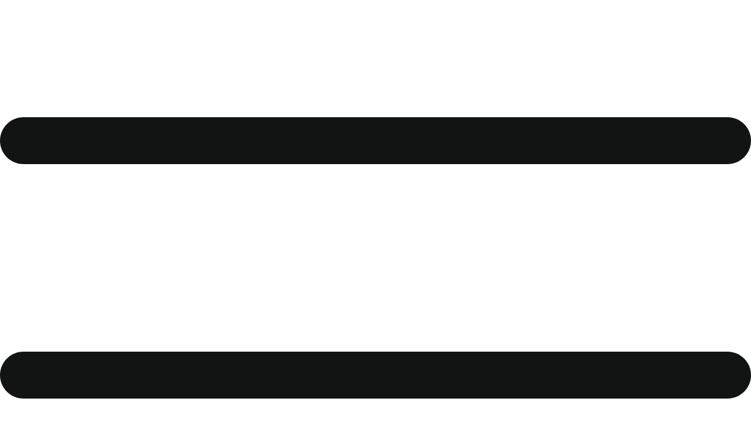

--- FILE ---
content_type: text/html; charset=utf-8
request_url: http://miral.su/catalog/ldsp/ooo-shkdp/itemlist/user/323-ooo%22mipal%22%2078435247347
body_size: 16645
content:
<!doctype html> 
<!--[if lt IE 7]><html class="no-js lt-ie9 lt-ie8 lt-ie7 ie6 oldie" lang="ru" dir="ltr"> <![endif]--> 
<!--[if IE 7]><html class="no-js lt-ie9 lt-ie8 ie7 oldie" lang="ru" dir="ltr"> <![endif]--> 
<!--[if IE 8]><html class="no-js lt-ie9 ie8 oldie" lang="ru" dir="ltr"> <![endif]--> 
<!--[if gt IE 8]><!--><html class="no-js" xmlns="http://www.w3.org/1999/xhtml" lang="ru" dir="ltr" prefix="og: http://ogp.me/ns#" > <!--<![endif]-->
<head>
	
	<script src="https://ajax.googleapis.com/ajax/libs/jquery/1/jquery.min.js"></script>
	
	<link href="/plugins/content/jw_sigpro/jw_sigpro/includes/js/jquery_fresco/css/fresco/fresco.css?v=1.4.11" rel="stylesheet" type="text/css" />
	<link href="/plugins/content/jw_sigpro/jw_sigpro/tmpl/responsive/css/template.css" rel="stylesheet" type="text/css" media="screen" />
	<link href="/plugins/content/jw_sigpro/jw_sigpro/includes/css/print.css" rel="stylesheet" type="text/css" media="print" />
	<link href="https://stackpath.bootstrapcdn.com/font-awesome/4.7.0/css/font-awesome.min.css" rel="stylesheet" type="text/css" />
	
	<script src="/plugins/content/jw_sigpro/jw_sigpro/includes/js/jquery_fresco/js/fresco/fresco.js?v=1.4.11" type="text/javascript"></script>
	<script src="/plugins/content/jw_sigpro/jw_sigpro/includes/js/behaviour.js" type="text/javascript"></script>
	
	<base href="http://miral.su/catalog/ldsp/ooo-shkdp/itemlist/user/323-ooo%22mipal%22%2078435247347" />
	<meta http-equiv="content-type" content="text/html; charset=utf-8" />
	<meta property="og:url" content="/catalog/ldsp/ooo-shkdp/itemlist/user/323-ooomipalgpupp78435247347" />
	<meta property="og:type" content="website" />
	<meta property="og:title" content="ООО «МИРАЛ Групп» +7 (843) 5-247-347" />
	<meta property="og:description" content="You are viewing content from author 'ООО «МИРАЛ Групп» +7 (843) 5-247-347'" />
	<meta property="og:image" content="https://secure.gravatar.com/avatar/95e6a95bea5980b79969ffde2cf5eb6d?s=100&amp;amp;default=http%3A%2F%2Fmiral.su%2Fcomponents%2Fcom_k2%2Fimages%2Fplaceholder%2Fuser.png" />
	<meta name="image" content="https://secure.gravatar.com/avatar/95e6a95bea5980b79969ffde2cf5eb6d?s=100&amp;amp;default=http%3A%2F%2Fmiral.su%2Fcomponents%2Fcom_k2%2Fimages%2Fplaceholder%2Fuser.png" />
	<meta name="twitter:card" content="summary" />
	<meta name="twitter:title" content="ООО «МИРАЛ Групп» +7 (843) 5-247-347" />
	<meta name="twitter:description" content="You are viewing content from author 'ООО «МИРАЛ Групп» +7 (843) 5-247-347'" />
	<meta name="twitter:image" content="https://secure.gravatar.com/avatar/95e6a95bea5980b79969ffde2cf5eb6d?s=100&amp;amp;default=http%3A%2F%2Fmiral.su%2Fcomponents%2Fcom_k2%2Fimages%2Fplaceholder%2Fuser.png" />
	<meta name="twitter:image:alt" content="ООО «МИРАЛ Групп» +7 (843) 5-247-347" />
	<meta name="description" content="You are viewing content from author 'ООО «МИРАЛ Групп» +7 (843) 5-247-347'" />
	<title>ООО «МИРАЛ Групп» +7 (843) 5-247-347</title>
	<link href="/catalog/ldsp/ooo-shkdp/itemlist/user/323-ooomipalgpupp78435247347" rel="canonical" />
	<link href="/templates/miral/favicon.ico" rel="shortcut icon" type="image/vnd.microsoft.icon" />
	<link href="https://cdnjs.cloudflare.com/ajax/libs/simple-line-icons/2.4.1/css/simple-line-icons.min.css" rel="stylesheet" type="text/css" />
	<link href="/components/com_k2/css/k2.css?v=2.11.20241016" rel="stylesheet" type="text/css" />
	<link href="//maxcdn.bootstrapcdn.com/bootstrap/4.0.0/css/bootstrap.min.css" rel="stylesheet" type="text/css" media="all" />
	<link href="http://miral.su/cache/jblank/styles-template-lessgpeasy.css?441" rel="stylesheet" type="text/css" media="all" />
	<script src="/media/k2/assets/js/k2.frontend.js?v=2.11.20241016&sitepath=/" type="text/javascript"></script>
	<script src="http://miral.su/templates/miral/js/template.js?905" type="text/javascript"></script>
	<meta http-equiv="X-UA-Compatible" content="IE=edge">
	<meta name="viewport" content="width=device-width, initial-scale=1, shrink-to-fit=no">
	<meta name="theme-color" content="#00b638">
	<meta name="apple-mobile-web-app-capable" content="yes">
	<meta name="apple-mobile-web-app-status-bar-style" content="black-translucent">
	<link rel="shortcut icon" href="/favicon.ico">
	<link rel="apple-touch-icon" href="/templates/miral/img/fav/fav57.png">
	<link rel="apple-touch-icon" sizes="76x76" href="/templates/miral/img/fav/fav198.png">
	<link rel="apple-touch-icon" sizes="120x120" href="/templates/miral/img/fav/fav198.png">
	<link rel="apple-touch-icon" sizes="152x152" href="/templates/miral/img/fav/fav198.png">
	<link rel="apple-touch-icon" sizes="192x192" href="/templates/miral/img/fav/fav198.png">
	<link rel="preconnect" href="https://fonts.googleapis.com">
	<link rel="preconnect" href="https://fonts.gstatic.com" crossorigin>
	<link href="https://fonts.googleapis.com/css2?family=Forum&display=swap" rel="stylesheet">


	<!-- Yandex.Metrika counter -->
	<script type="text/javascript" >
	(function(m,e,t,r,i,k,a){m[i]=m[i]||function(){(m[i].a=m[i].a||[]).push(arguments)};
	m[i].l=1*new Date();k=e.createElement(t),a=e.getElementsByTagName(t)[0],k.async=1,k.src=r,a.parentNode.insertBefore(k,a)})
	(window, document, "script", "https://mc.yandex.ru/metrika/tag.js", "ym");

	ym(87468056, "init", {
			clickmap:true,
			trackLinks:true,
			accurateTrackBounce:true,
			webvisor:true
	});
	</script>
	<noscript><div><img src="https://mc.yandex.ru/watch/87468056" style="position:absolute; left:-9999px;" alt="" /></div></noscript>
	<!-- /Yandex.Metrika counter -->
	
</head>

<body class="tmpl-index itemid-154 lang-ru com-k2 view-itemlist layout-none task-none zoo-itemid-0 zoo-categoryid-0 device-ios-no device-android-no device-mobile-no device-table-no">



<!-- /catalog/ldsp/ooo-shkdp/itemlist/user/323-ooo%22mipal%22%2078435247347 -->

<div class="layout" id="page">

<a href="#" class="menu-toggler slide-btn h-d">
	<svg viewBox="0 0 32 32">
		<g id="menu-icon"><path d="M1,7h30c0.552,0,1-0.448,1-1c0-0.552-0.448-1-1-1H1C0.448,5,0,5.448,0,6C0,6.552,0.448,7,1,7z" fill="#121313"></path><path d="M31,15H1c-0.552,0-1,0.448-1,1c0,0.552,0.448,1,1,1h30c0.552,0,1-0.448,1-1C32,15.448,31.552,15,31,15z" fill="#121313"></path><path d="M31,25H1c-0.552,0-1,0.448-1,1c0,0.552,0.448,1,1,1h30c0.552,0,1-0.448,1-1C32,25.448,31.552,25,31,25z" fill="#121313"></path></g></svg>
</a>

<div class="header container">
	<div class="row">
		<div class="col-md-4 col-sm-6 offset-md-4">
			<div class="logo__block">
				<a href="/" class="logo"></a>
			</div>
		</div>
		<div class="col-md-4 col-sm-6">
			<div class="header__contacts">
				<a href="tel:+78435247347" class="phone"><nobr>+7 (843) 5-247-347</nobr></a>
				<!--div class="time">пн-сб</div-->
				<div class="address">г. Казань, ул. Васильченко, д.20Г</div>
			</div>
		</div>
	</div>
</div>

<div class="main-menu__wrapper container-fluid d-none d-lg-block">
	<div class="main-menu container">
		<!--jdoc:include type="modules" name="mainmenu" /-->
		
		<ul class="nav menu">
			<li class="mlevel1">
				<a href="/" class="mlevel1__link">Главная</a>
			</li>
			<li class="mlevel1">
				<a href="/catalog" class="mlevel1__link">Продукция</a>
				
				<div class="menu__dropdown-wrapper">
					<div class="menu__dropdown">
						<ul class="menu2">
							<li class="mlevel2">
								<a href="/catalog/ldsp" class="mlevel2__link">ЛДСП</a>
								
								<div class="menu__dropdown2">
									<ul class="menu3">
										<li class="mlevel3">
											<a href="/catalog/ldsp/sveza-les" class="mlevel3__link">СВЕЗА-Лес</a>
											<div class="menu__dropdown3">
												<div class="menu__d3-img">
													<img src="/images/menu/logo_sveza.png">
												</div>
												<div class="menu__d3-text">
													<p>ОАО «СВЕЗА-Лес» производит плиты ЛДСП форматом 3500 х 1750 мм толщиной 16 мм. Плотность плиты составляет около 800 кг/м3. При производсте ЛДСП используются пленки Grajewo, Schattdekor, Suddekor. ОАО «СВЕЗА-Лес» начали производить плиту толщиной 22 мм</p>
													
													<div class="menu__d3-btns">
														<a class="menu__d3-btn menu__d3-btn-blue" href="/catalog/ldsp/sveza-les-dekory">Декоры</a>
														<a class="menu__d3-btn menu__d3-btn-white" href="/catalog/ldsp/sveza-les">Нормы загрузки</a>
													</div>
												</div>
											</div>
										</li>
										
										<li class="mlevel3">
											<a href="/catalog/ldsp/kronostar" class="mlevel3__link">Кроностар</a>
											<div class="menu__dropdown3">
												<div class="menu__d3-img">
													<img src="/images/menu/logo_krono.gif">
												</div>
												<div class="menu__d3-text">
													<p>ООО «Кроностар» производит плиты ЛДСП форматом 2800 х 2070 мм, 2500 х 1850 мм толщиной 10, 16, 18, 22 мм. Плотность плиты составляет около 600 кг/м3. Класс эмиссии: Е1. При производсте ЛДСП используются пленки Grajewo, Schattdekor, Suddekor.</p>
													
													<div class="menu__d3-btns">
														<a class="menu__d3-btn menu__d3-btn-blue" href="/catalog/ldsp/kronostar-dekory">Декоры</a>
														<a class="menu__d3-btn menu__d3-btn-white" href="/catalog/ldsp/kronostar">Нормы загрузки</a>
													</div>
												</div>
											</div>
										</li>
										
										<li class="mlevel3">
											<a href="/catalog/ldsp/cherepovetskij-fmk" class="mlevel3__link">Череповецкий ФМК</a>
											<div class="menu__dropdown3">
												<div class="menu__d3-img">
													<img src="/images/menu/logo_cherepov.jpg">
												</div>
												<div class="menu__d3-text">
													<p>ЗАО «ЧФМК» производит плиты ЛДСП форматом 2750х1830 мм, 3500х1750 мм и толщиной 8, 10, 16, 18, 22, 25, 26, 32, 38 мм. Плотность плиты составляет около 660-800 кг/м3. В каталог ЧФМК входит более 60 декоров.</p>
													
													<div class="menu__d3-btns">
														<a class="menu__d3-btn menu__d3-btn-blue" href="/catalog/ldsp/cherepovetskij-fmk-dekory">Декоры</a>
														<a class="menu__d3-btn menu__d3-btn-white" href="/catalog/ldsp/cherepovetskij-fmk">Нормы загрузки</a>
													</div>
												</div>
											</div>
										</li>
										
										<li class="mlevel3">
											<a href="/catalog/ldsp/egger" class="mlevel3__link">Эггер</a>
											<div class="menu__dropdown3">
												<div class="menu__d3-img">
													<img src="/images/menu/logo_egger.jpg">
												</div>
												<div class="menu__d3-text">
													<p>«ЭГГЕР» производит плиты ЛДСП форматом 2800 х 2070 мм толщиной 8, 16, 25 мм. Плотность плиты составляет около 660-670 кг/м3. Класс эмиссии: Е1. В каталог Egger входит более 140 декоров и 10 видов структуры поверности.</p>
													
													<div class="menu__d3-btns">
														<a class="menu__d3-btn menu__d3-btn-blue" href="/catalog/ldsp/egger-dekory">Декоры</a>
														<a class="menu__d3-btn menu__d3-btn-white" href="/catalog/ldsp/egger">Нормы загрузки</a>
													</div>
												</div>
											</div>
										</li>
										
										<li class="mlevel3">
											<a href="/catalog/ldsp/ooo-shkdp" class="mlevel3__link">ООО ШКДП</a>
											<div class="menu__dropdown3">
												<div class="menu__d3-img">
													<img src="/images/menu/logo_shekna.png">
												</div>
												<div class="menu__d3-text">
													<p>ООО «Шекснинский комбинат древесных плит» выпускает древесностружечную плиту, произведённую на основе высококачественной ДСП, облицованной при повышенном давлении и температуре стойкой меламиновой пленкой. Ламинированная древесностружечная плита по ГОСТ Р 52078-2003</p>
													
													<div class="menu__d3-btns">
														<a class="menu__d3-btn menu__d3-btn-blue" href="/catalog/ldsp/ooo-shkdp-dekory">Декоры</a>
														<a class="menu__d3-btn menu__d3-btn-white" href="/catalog/ldsp/ooo-shkdp">Нормы загрузки</a>
													</div>
												</div>
											</div>
										</li>
										
										<li class="mlevel3">
											<a href="/catalog/ldsp/oao-monzadrevplit" class="mlevel3__link">ОАО МОНЗАДРЕВПЛИТ</a>
											<div class="menu__dropdown3">
												<div class="menu__d3-img">
													<img src="/images/menu/logo_vologdalesprom.jpg">
												</div>
												<div class="menu__d3-text">
													<p>Дочернее предприятие ОАО "КОРПОРАЦИЯ ВОЛОГДАЛЕСПРОМ" "МОНЗАДРЕВПЛИТ". ООО «Монзадревплит» производит плиты форматом 2750х1830 толщиной 10 мм, 16 мм, 22 мм. плотность 680-740 кг/м³. При производстве ЛДСП используются пленки «Шаттдекор», «Интерпринт», «Импресс», «Техноцелл».</p>
													
													<div class="menu__d3-btns">
														<a class="menu__d3-btn menu__d3-btn-blue" href="/catalog/ldsp/oao-monzadrevplit-dekory">Декоры</a>
														<a class="menu__d3-btn menu__d3-btn-white" href="/catalog/ldsp/oao-monzadrevplit">Нормы загрузки</a>
													</div>
												</div>
											</div>
										</li>
										
										<li class="mlevel3">
											<a href="/catalog/ldsp/uvadrev-kholding" class="mlevel3__link">Увадрев-Холдинг</a>
											<div class="menu__dropdown3">
												<div class="menu__d3-img">
													<img src="/images/menu/logo_uvsadref_hold.png">
												</div>
												<div class="menu__d3-text">
													<p>ООО Увадрев-Холдинг, производитель плиты, форматом 2750х1830, 2440х1830, толщиной плиты от 8 мм до 40 мм, плотность 650 кг/м3, класса эмиссии формальдегида Е1. Теснения декоров: натуральный шпон, гладко матовая, поры дерева, глянцевые поры, шагрень.</p>
													
													<div class="menu__d3-btns">
														<a class="menu__d3-btn menu__d3-btn-blue" href="/catalog/ldsp/uvadrev-kholding-dekory">Декоры</a>
														<a class="menu__d3-btn menu__d3-btn-white" href="/catalog/ldsp/uvadrev-kholding">Нормы загрузки</a>
													</div>
												</div>
											</div>
										</li>
										
									</ul>
								</div>
								
								<div class="menu__desc2 menu__desc2-1">
									<div class="menu__desc2-inner">
										ЛДСП - ламинированная ДСП (ЛДСП) Древесно-стружечная плита, произведенная на основе высококачественной ДСП, облицованная при повышенном давлении и температуре стойкой пленкой и иногда покрытая специальным защитным лаком, устойчивым к УФ, влаге и механическим повреждениям. Ламинирование обеспечивает хороший внешний вид, высокие потребительские качества и повышает физико-механические свойства. В последние годы появились ЛДСП с текстурированной пленкой, которая повторяет текстуру и рисунок древесины. Ламинированная ДСП не требует дальнейшей отделки и широко применяется для производства мебели.
									</div>
								</div>
							</li>
							
							<li class="mlevel2">
								<a href="/catalog/dsp" class="mlevel2__link">ДСП</a>
								
								<div class="menu__dropdown2">
									<ul class="menu3">
										
										<li class="mlevel3">
											<a href="/catalog/dsp/sveza-les" class="mlevel3__link">СВЕЗА-Лес</a>
											<div class="menu__dropdown3">
												<div class="menu__d3-img">
													<img src="/images/menu/logo_sveza.png">
												</div>
												<div class="menu__d3-text">
													<p>ОАО «СВЕЗА» производит трехслойные ДСП марок П-А и П-Б, шлифованные, 1 и 2 сорта, с мелкоструктурной поверхностью, размером 3500x1750x16 мм. Плотность ДСП около 800 кг/м3. Соответствует ГОСТ 10632-89. ОАО «СВЕЗА-Лес» начали производить плиту толщиной 22 мм</p>
													
													<div class="menu__d3-btns">
														<a class="menu__d3-btn menu__d3-btn-white" href="/catalog/dsp/sveza-les">Нормы загрузки</a>
													</div>
												</div>
											</div>
										</li>
										
										<li class="mlevel3">
											<a href="/catalog/dsp/kronostar" class="mlevel3__link">Кроностар</a>
											<div class="menu__dropdown3">
												<div class="menu__d3-img">
													<img src="/images/menu/logo_krono.gif">
												</div>
												<div class="menu__d3-text">
													<p>ООО «Кроностар» производит трехслойные ДСП марок П-А и П-Б, шлифованные, 1 и 2 сорта, с мелкоструктурной поверхностью, размером 2800x2007 мм, 2500х1850 мм и толщиной 10, 16, 18, 22 мм. Класс эмиссии формальдегида Е1 по ГОСТ 10632-89.</p>
													
													<div class="menu__d3-btns">
														<a class="menu__d3-btn menu__d3-btn-white" href="/catalog/dsp/kronostar">Нормы загрузки</a>
													</div>
												</div>
											</div>
										</li>
										
										<li class="mlevel3">
											<a href="/catalog/dsp/cherepovetskij-fmk" class="mlevel3__link">Череповецкий ФМК</a>
											<div class="menu__dropdown3">
												<div class="menu__d3-img">
													<img src="/images/menu/logo_cherepov.jpg">
												</div>
												<div class="menu__d3-text">
													<p>ЗАО «Череповецкий ФМК» производит трехслойные ДСП марок П-А и П-Б шлифованные с 2-х сторон, 1 и 2 сорта, с мелкоструктурной поверхностью, форматом 2750х1830, 3060х1830, 3500х1750 мм, толщиной 8, 10, 12, 16, 18, 22, 25, 26, 28, 32, 38 . Плиты пригодны для облицовки как шпоном, так и бумажно-смоляной пленкой.</p>
													
													<div class="menu__d3-btns">
														<a class="menu__d3-btn menu__d3-btn-white" href="/catalog/dsp/cherepovetskij-fmk">Нормы загрузки</a>
													</div>
												</div>
											</div>
										</li>
										
										<li class="mlevel3">
											<a href="/catalog/dsp/uvadrev-kholding" class="mlevel3__link">Увадрев-Холдинг</a>
											<div class="menu__dropdown3">
												<div class="menu__d3-img">
													<img src="/images/menu/logo_uvsadref_hold.png">
												</div>
												<div class="menu__d3-text">
													<p>Увадрев-Холдинг производит ДСП  с мелкоструктурной поверхностью на основе карбамидоформальдегидных смол, с повышенной и обычной  водостойкостью,  размером  2440х1830 и 2750х1830 толщиной 8, 10, 16, 18, 22, 25, 32, 38</p>
													
													<div class="menu__d3-btns">
														<a class="menu__d3-btn menu__d3-btn-white" href="/catalog/dsp/uvadrev-kholding">Нормы загрузки</a>
													</div>
												</div>
											</div>
										</li>
										
										<li class="mlevel3">
											<a href="/catalog/dsp/ooo-shkdp" class="mlevel3__link">ООО ШКДП</a>
											<div class="menu__dropdown3">
												<div class="menu__d3-img">
													<img src="/images/menu/logo_shekna.png">
												</div>
												<div class="menu__d3-text">
													<p>ООО «Шекснинский комбинат древесных плит» выпускает ДСП по ГОСТ ГОСТ 10632-2007 размером 2750х1830 толщиной 6, 8, 10, 12, 16, 22, 26, класс эмиссии Е1,E2, плотность 700-720 кг/м3</p>
													
													<div class="menu__d3-btns">
														<a class="menu__d3-btn menu__d3-btn-white" href="/catalog/dsp/ooo-shkdp">Нормы загрузки</a>
													</div>
												</div>
											</div>
										</li>
										
										<li class="mlevel3">
											<a href="/catalog/dsp/ooo-monzadrevplit" class="mlevel3__link">ООО «Монзадревплит»</a>
											<div class="menu__dropdown3">
												<div class="menu__d3-img">
													<img src="/images/menu/logo_vologdalesprom.jpg">
												</div>
												<div class="menu__d3-text">
													<p>Дочернее предприятие ОАО "КОРПОРАЦИЯ ВОЛОГДАЛЕСПРОМ" "МОНЗАДРЕВПЛИТ" выпучкает ДСП размером 2750х1830, толщиной 10, 16, 22</p>
													
													<div class="menu__d3-btns">
														<a class="menu__d3-btn menu__d3-btn-white" href="/catalog/dsp/ooo-monzadrevplit">Нормы загрузки</a>
													</div>
												</div>
											</div>
										</li>
										
									</ul>
								</div>
								
								<div class="menu__desc2 menu__desc2-2">
									<div class=" menu__desc2-inner">
										ДСП - древесно-стружечная плита — листовой композиционный материал, изготовленный путем горячего прессования древесной стружки, смешанной со связующим не минерального происхождения с введением при необходимости специальных добавок. ДСП панели используются для внутренней отделки или для создания временных перегородок. Каркас мягкой мебели в большинстве случаев также выполняется из ДСП.
									</div>
								</div>
							</li>
							
							<li class="mlevel2">
								<a href="/catalog/mdf" class="mlevel2__link">МДФ / ЛМДФ</a>
								
								<div class="menu__dropdown2">
									<ul class="menu3">
										
										<li class="mlevel3">
											<a href="/catalog/mdf/partner-tomsk" class="mlevel3__link">Партнер-Томск</a>
											<div class="menu__dropdown3">
												<div class="menu__d3-img">
													<img src="/images/menu/logo_partner_tomsk.gif">
												</div>
												<div class="menu__d3-text">
													<p>ЗАО «ПАРТНЕР-ТОМСК» производит плиты МДФ форматом 2800 х 2070 мм , 2800 х 1830 мм, толщиной 3, 5.5, 6, 8, 10, 12, 16, 18, 22, 28 мм. По обработке поверхности это шлифованные, ламинированные с одной и двух сторон. Плиты производятся согласно ТУ 5536-001-00273643-09</p>
													
													<div class="menu__d3-btns">
														<a class="menu__d3-btn menu__d3-btn-white" href="/catalog/mdf/partner-tomsk">Нормы загрузки</a>
													</div>
												</div>
											</div>
										</li>
										
										<li class="mlevel3">
											<a href="/catalog/mdf/kronostar" class="mlevel3__link">Кроностар</a>
											<div class="menu__dropdown3">
												<div class="menu__d3-img">
													<img src="/images/menu/logo_krono.gif">
												</div>
												<div class="menu__d3-text">
													<p>Плиты МДФ от ООО «Кроностар». ООО «Кроностар» производит плиты МДФ форматом 2800 х 2070 мм , толщиной 6, 8, 10, 12, 16, 18, 19, 22, 25, 28 мм. По обработке поверхности это шлифованные, ламинированные с одной и двух сторон. Плиты производятся согласно ТУ 5536-006-50113531-2005.</p>
													
													<div class="menu__d3-btns">
														<a class="menu__d3-btn menu__d3-btn-blue" href="/catalog/mdf/kronostar-dekory">Декоры</a>
														<a class="menu__d3-btn menu__d3-btn-white" href="/catalog/mdf/kronostar">Нормы загрузки</a>
													</div>
												</div>
											</div>
										</li>
										
										<li class="mlevel3">
											<a href="/catalog/mdf/ooo-kastamonu" class="mlevel3__link">OOO Kastamonu</a>
											<div class="menu__dropdown3">
												<div class="menu__d3-img">
													<img src="/images/menu/logo_kastamonu.jpg">
												</div>
												<div class="menu__d3-text">
													<p>МДФ плиты от OOO Kastamonu. OOO Kastamonu, производит плиты МДФ (ЛМДФ), форматом 2800х2070, толщиной 6, 8, 10, 12, 16, 19, 18, 22, 25, 28, 30. По обработке поверхности это шлифованные, ламинированные с одной и двух сторон. Плиты древесно-волокнистые сухого способа.</p>
													<div class="menu__d3-btns">
														<a class="menu__d3-btn menu__d3-btn-white" href="/catalog/mdf/ooo-kastamonu">Нормы загрузки</a>
													</div>
												</div>
											</div>
										</li>
										
										<li class="mlevel3">
											<a href="/catalog/mdf/ooo-shkdp" class="mlevel3__link">ООО ШКДП</a>
											<div class="menu__dropdown3">
												<div class="menu__d3-img">
													<img src="/images/menu/logo_shekna.png">
												</div>
												<div class="menu__d3-text">
													<p>ООО «Шекснинский комбинат древесных плит» выпускает древесностружечную плиту, произведённую на основе высококачественной ДСП, облицованной при повышенном давлении и температуре стойкой меламиновой пленкой.</p>
													<div class="menu__d3-btns">
														<a class="menu__d3-btn menu__d3-btn-white" href="/catalog/mdf/ooo-shkdp">Нормы загрузки</a>
													</div>
												</div>
											</div>
										</li>
										
									</ul>
								</div>
								
								<div class="menu__desc2 menu__desc2-3">
									<div class=" menu__desc2-inner">
										МДФ - этот материал представляет собой древесноволокнистую плиту средней плотности, изготовленную из древесных опилок мелкой фракции. Основу сырья составляют отходы деревообрабатывающей промышленности и лесозаготовки. При изготовлении МДФ древесное сырье специально перемалывается, затем обрабатывается паром под высоким давлением, после чего поступает на крутящиеся диски дефибрера. Доведенный после протирки до состояния, напоминающего войлок, материал тщательно сушится и склеивается.
									</div>
								</div>
							</li>
							
							<li class="mlevel2">
								<a href="/catalog/dvp" class="mlevel2__link">ДВП / ТСН</a>
								<div class="menu__desc2 menu__desc2-4">
									<div class=" menu__desc2-inner">
										ДВП – это древесноволокнистые плиты. При их изготовлении применяют мокрое прессование равномерно размолотой массы древесных частиц со связующими компонентами. В производстве ДВП используют измельченную до волокнистого состояния натуральную древесину. ДВП не бывает большой толщины. Их применяют в мебельном производстве для изготовления задних стенок шкафов, днищ выдвижных ящиков и т. д. Иногда ими обивают стены, потолки. ДВП боится влаги и со временем может покоробиться.
									</div>
								</div>
							</li>
							
							<li class="mlevel2">
								<a href="/catalog/khdf" class="mlevel2__link">ХДФ</a>
								<div class="menu__desc2 menu__desc2-5">
									<div class=" menu__desc2-inner">
										ХДФ - это древесноволокнистая плита высокой плотности. ХДФ производиться из отходов деревоперерабатывающей промышленности или из древесины санитарной вырубки, т.е. из деревьев, которые вынужденно вырубать, что бы сохранить здоровые насаждения. Сырье высушивают и измельчают. Далее, используют высокое давление и температуру, древесные волокна прессуют в заданную форму и толщину. ХДФ применяют в качестве напольных покрытий, из него делают черновой пол. Благодаря тому, что эти плиты хорошо переносят механическое воздействие, оно подходит для основы под ламинат или натуральный шпон. Так же хорошо используется в мебельной промышленности.
									</div>
								</div>
							</li>
							
							<li class="mlevel2">
								<a href="/catalog/osb" class="mlevel2__link">ОСБ</a>
								<div class="menu__desc2 menu__desc2-6">
									<div class=" menu__desc2-inner">
										ОСБ – ориентированно–стружечная плита. Плита представляет собой неоднородные, но прочные листы из спрессованной древесной стружки, крупного размера. Величина щепы и стружки может достигать 150 мм. Производители используют смесь хвойных и лиственных пород древесины. В клеевой состав, используемый для соединения щепы и опилок в монолит, добавляют натуральные и синтетические смолы и парафин. Пропитанный клеящими и водоотталкивающими веществами лист дополнительно получает свойство влагостойкости. Область применения ОСБ плит достаточно велика. Производители каркасно–щитовых домов широко применяют стройматериал для конструкционных деталей, вплоть до несущих большие нагрузки.
									</div>
								</div>
							</li>

							<li class="mlevel2">
								<a href="/catalog/fanera-fk-i-fsf" class="mlevel2__link">Фанера ФК и ФСФ</a>
								<div class="menu__desc2 menu__desc2-7">
									<div class=" menu__desc2-inner">
										Фанера - многослойный строительный материал, изготавливаемый путём склеивания специально подготовленного шпона. Для повышения прочности фанеры слои шпона накладываются так, чтобы волокна древесины каждого листа были перпендикулярны соседним, поэтому, чтобы направления внешних слоёв совпадали, количество слоёв шпона обычно нечётное: от трёх и более.
									</div>
								</div>
							</li>

							<li class="mlevel2">
								<a href="/catalog/laminirovannaya-fanera" class="mlevel2__link">Ламинированная фанера</a>
								<div class="menu__desc2 menu__desc2-8">
									<div class=" menu__desc2-inner">
										Ламинированная фанера – это фанера, которая не боится воды и устойчива к механическим повреждениям благодаря специальной защитной оболочке, покрывающей её снаружи. Внутренние слои, как и у обычной фанеры, изготовлены из нескольких слоёв склеенного и спрессованного шпона (тонких срезов древесных стволов от 1 до 10 мм толщиной). Для придания повышенной влагостойкости слои шпона также могут пропитываться водоотталкивающими составами.
									</div>
								</div>
							</li>

							<li class="mlevel2">
								<a href="/catalog/csp" class="mlevel2__link">ЦСП плиты</a>
								<div class="menu__desc2 menu__desc2-12">
									<div class=" menu__desc2-inner">
										Плиты изготавливаются путем прессования отформованной смеси, состоящей из стружки древесины хвойных пород, портландцемента, минеральных веществ и воды.<br>
										ВЫСОКОЕ КАЧЕСТВО ЦСП обеспечивается строгим контролем качества в соответствии с ГОСТ 26816-2016 (ЦСП-1-высшее качество).<br>
										ЦСП обладают рядом явных преимуществ при использовании в сборных конструкциях, где высокие требования предъявляются к прочности, влагостойкости, звуконепроницаемости, пожаробезопасности, экологической безопасности, гигиеничности и устойчивости к атмосферным воздействиям. Проведенные испытания подтвердили, что ЦСП способны выдерживать неблагоприятные погодные условия в течение продолжительного времени. Кроме того, для этого материала не требуется создание навесов для хранения до и в процессе монтажа.

									</div>
								</div>
							</li>
							
							<li class="mlevel2">
								<a href="/catalog/gofrokarton" class="mlevel2__link">Гофрокартон</a>
								<div class="menu__desc2 menu__desc2-9">
									<div class=" menu__desc2-inner">
										Гофрокартон - используемый в промышленности и бизнесе упаковочный материал, отличающийся малым весом, дешевизной и высокими физическими параметрами. Является одним из наиболее распространённых материалов в мире для использования в качестве упаковки. Особенностью производства гофрокартона является возможность использовать бумагу и картон, полученные из макулатуры, что положительно с точки зрения экономии ресурсов и защиты окружающей среды. Недостатком гофрокартона является его низкая влагостойкость. Гофрокартон состоит, как правило, из трёх слоёв: двух плоских слоёв картона (топлайнеры) и одного слоя бумаги между ними, имеющего волнообразную (гофрированную) форму (флютинг).
									</div>
								</div>
							</li>

							<li class="mlevel2">
								<a href="/catalog/kartonnye-korobki" class="mlevel2__link">Картонные коробки</a>
								<div class="menu__desc2 menu__desc2-13">
									<div class=" menu__desc2-inner">
										Картонные коробки для хранения, упаковки и переезда. Всегда в наличии. 600х400х400мм и другие размеры.
									</div>
								</div>
							</li>
							
							<li class="mlevel2">
								<a href="/catalog/bumaga-gofrokarton" class="mlevel2__link">Бумага для гофрирования</a>
								<div class="menu__desc2 menu__desc2-10">
									<div class=" menu__desc2-inner">
										Бумага (Б0) - это бумага, предназначенная для изготовления внутренних гофрированных слоев, используемых в производстве гофрокартона. Гофробумага, сырьем для которой является полуцеллюлоза. Производство гофробумаги выполняется в соответствии с нормативным документом ГОСТ 7377-85 либо Техническими Условиями, разработанными на предприятии. Но также эту бумагу широко используют для упаковки.
									</div>
								</div>
							</li>
							
							
						</ul>
					</div>
				</div>
			</li>
			
			<li class="mlevel1">
				<a href="/sotrudnichestvo" class="mlevel1__link">Сотрудничество</a>
			</li>
			
			<li class="mlevel1">
				<a href="/rabota-v-kompanii" class="mlevel1__link">Работа в компании</a>
			</li>
			
			<li class="mlevel1">
				<a href="/contacts" class="mlevel1__link">Контакты</a>
			</li>
		</ul>
		
	</div>
</div>


<div class="breadcrumbs container">
	<div aria-label="Хлебные крошки" role="navigation">
	<ul itemscope itemtype="https://schema.org/BreadcrumbList" class="breadcrumb">
					<li class="active">
				<span class="divider icon-location"></span>
			</li>
		
						<li itemprop="itemListElement" itemscope itemtype="https://schema.org/ListItem">
											<a itemprop="item" href="/catalog" class="pathway"><span itemprop="name">Продукция</span></a>
					
											<span class="divider">
							/						</span>
										<meta itemprop="position" content="1">
				</li>
							<li itemprop="itemListElement" itemscope itemtype="https://schema.org/ListItem">
											<a itemprop="item" href="/catalog/ldsp" class="pathway"><span itemprop="name">ЛДСП</span></a>
					
											<span class="divider">
							/						</span>
										<meta itemprop="position" content="2">
				</li>
							<li itemprop="itemListElement" itemscope itemtype="https://schema.org/ListItem">
											<a itemprop="item" href="/catalog/ldsp/ooo-shkdp" class="pathway"><span itemprop="name">ООО ШКДП</span></a>
					
											<span class="divider">
							/						</span>
										<meta itemprop="position" content="3">
				</li>
							<li itemprop="itemListElement" itemscope itemtype="https://schema.org/ListItem" class="active">
					<span itemprop="name">
						ООО «МИРАЛ Групп» +7 (843) 5-247-347					</span>
					<meta itemprop="position" content="4">
				</li>
				</ul>
</div>

</div>


<form action=" style="display: none;">
	<input id="refer" type="hidden" value="http://www.miral.su">
</form>

<div class="main-content container">
	<div class="row">
		<div class="col-12">
			<!-- Start K2 User Layout -->

<div id="k2Container" class="userView">

	
	
		<div class="userBlock">

		
				<img src="https://secure.gravatar.com/avatar/95e6a95bea5980b79969ffde2cf5eb6d?s=100&amp;default=http%3A%2F%2Fmiral.su%2Fcomponents%2Fcom_k2%2Fimages%2Fplaceholder%2Fuser.png" alt="ООО «МИРАЛ Групп» +7 (843) 5-247-347" style="width:100px; height:auto;" />
		
				<h2>ООО «МИРАЛ Групп» +7 (843) 5-247-347</h2>
		
		
				<div class="userAdditionalInfo">
						<span class="userURL">
				Адрес сайта: <a href="http://miral.su" target="_blank" rel="me">http://miral.su</a>
			</span>
			
					</div>
		
		<div class="clr"></div>

		
		<div class="clr"></div>
	</div>
	


		<!-- Item list -->
	<div class="userItemList">
		
		<!-- Start K2 Item Layout -->
		<div class="userItemView">

			<!-- Plugins: BeforeDisplay -->
			
			<!-- K2 Plugins: K2BeforeDisplay -->
			
			<div class="userItemHeader">
								<!-- Date created -->
				<span class="userItemDateCreated">
					Четверг, 09 мая 2024 09:12				</span>
				
			  			  <!-- Item title -->
			  <h3 class="userItemTitle">
					
			  						<a href="/catalog/kartonnye-korobki">
			  		Картонные коробки П32/П33			  	</a>
			  				  				  </h3>
			  		  </div>

		  <!-- Plugins: AfterDisplayTitle -->
		  
		  <!-- K2 Plugins: K2AfterDisplayTitle -->
		  
		  <div class="userItemBody">

			  <!-- Plugins: BeforeDisplayContent -->
			  
			  <!-- K2 Plugins: K2BeforeDisplayContent -->
			  
			  
			  			  <!-- Item introtext -->
			  <div class="userItemIntroText">
			  	<p><img style="display: block; margin-left: auto; margin-right: auto;" src="/images/catalog/kartonnye-korobki/6302994579.jpg" alt="" width="500px" /></p>
<p><span style="font-size: 18pt;">Коробка 4-х клапанная из <strong><span style="text-decoration: underline;">5-ти</span> слойного картона</strong>&nbsp;П32/П33 размером 600х400х400 мм всегда в наличии на складе.</span></p>
<p>Усиленная коробка из пятислойного гофрокартона отличается повышенным уровнем прочности. Коробка идеально подходит для переезда, хранения вещей. Идеально подходит для транспортировки деликатных грузов и дорогой электроники. Короб сделан из высококачественного картона марки П-32, профиль ВС</p>
<h2>Картонные коробки для переезда</h2>
<p>Квартирный или офисный переезд компании — всегда утомительная процедура, во время которой неминуемы хлопоты, связанные с упаковкой и перевозкой вещей. Важно правильно выбрать тару, чтобы ничего не потерять и не сломать в процессе переезда и картонные коробки отлично подходят для этой цели.&nbsp;Перед покупкой коробок нужно рассчитать объем и массу перевозимых грузов, чтобы определиться с габаритами и свойствами упаковочных материалов.</p>
<h2>Где купить картонные коробки для упаковки оптом?</h2>
<p>Купить картонные коробки оптом или в розницу выгоднее всего через интернет, где можно подобрать тару для любых вещей независимо от их габаритов, массы и прочности. Всем компаниям главное — покупать упаковочные материалы у проверенного поставщика или напрямую у производителя. Это не только позволит сэкономить, не переплачивая посредникам, но и избавит от риска столкнуться с некачественной тарой, не соответствующей ГОСТ 33781-2016. Так же, цена на упаковку для постоянных заказчиков существенно ниже.</p>
<p>Если вам нужно купить картонные короба в Казани или других городах России, обратите внимание что мы предлагаем (оптом и в розницу) цельные, четырехклапанные, короба-книжки и другие виды, большинство моделей которых постоянно есть в наличии на складе. Клиенты могут заказать любое количество упаковочных материалов с курьерской доставкой в Казани или отправкой по регионам России. От объёма у нас действует прогрессивная система скидок – поэтому цена на упаковочный материал всегда радует наших партнёров. Получите выгодные условия сотрудничества с нашей компанией по номеру телефона: <strong>+7(843) 5-247-374</strong></p>
<p>Для ещё более подробной информации воспользуйтесь <a href="/contacts">формой обратной связи</a> или напишите нам на почту: <span id="cloakd453d5a750faffb0ca07140a9495ef9c">Этот адрес электронной почты защищён от спам-ботов. У вас должен быть включен JavaScript для просмотра.</span><script type='text/javascript'>
				document.getElementById('cloakd453d5a750faffb0ca07140a9495ef9c').innerHTML = '';
				var prefix = '&#109;a' + 'i&#108;' + '&#116;o';
				var path = 'hr' + 'ef' + '=';
				var addyd453d5a750faffb0ca07140a9495ef9c = '&#117;p&#97;k&#111;vk&#97;' + '&#64;';
				addyd453d5a750faffb0ca07140a9495ef9c = addyd453d5a750faffb0ca07140a9495ef9c + 'm&#105;r&#97;l' + '&#46;' + 's&#117;';
				var addy_textd453d5a750faffb0ca07140a9495ef9c = '&#117;p&#97;k&#111;vk&#97;' + '&#64;' + 'm&#105;r&#97;l' + '&#46;' + 's&#117;';document.getElementById('cloakd453d5a750faffb0ca07140a9495ef9c').innerHTML += '<a ' + path + '\'' + prefix + ':' + addyd453d5a750faffb0ca07140a9495ef9c + '\'>'+addy_textd453d5a750faffb0ca07140a9495ef9c+'<\/a>';
		</script></p>
<p></p> 			  </div>
			  
				<div class="clr"></div>

			  <!-- Plugins: AfterDisplayContent -->
			  
			  <!-- K2 Plugins: K2AfterDisplayContent -->
			  
			  <div class="clr"></div>
		  </div>

		  		  <div class="userItemLinks">

								<!-- Item category name -->
				<div class="userItemCategory">
					<span>Опубликовано в</span>
					<a href="/catalog/itemlist/category/14-kartonnye-korobki">Картонные коробки</a>
				</div>
				
			  			  <!-- Item tags -->
			  <div class="userItemTagsBlock">
				  <span>Теги</span>
				  <ul class="userItemTags">
				    				    <li><a href="/catalog/ldsp/ooo-shkdp/itemlist/tag/купить%20картонные%20коробки%20в%20казани">купить картонные коробки в казани</a></li>
				    				    <li><a href="/catalog/ldsp/ooo-shkdp/itemlist/tag/картонные%20коробки%20купить%20казань">картонные коробки купить казань</a></li>
				    				    <li><a href="/catalog/ldsp/ooo-shkdp/itemlist/tag/Картонные%20коробки%20–%20купить%20дешево%20в%20Казани%20оптом">Картонные коробки – купить дешево в Казани оптом</a></li>
				    				    <li><a href="/catalog/ldsp/ooo-shkdp/itemlist/tag/Изготовление%20упаковки%20и%20картонных%20коробок%20на%20заказ">Изготовление упаковки и картонных коробок на заказ</a></li>
				    				    <li><a href="/catalog/ldsp/ooo-shkdp/itemlist/tag/Купить%20коробки%20из%20гофрокартона%20и%20листы%20картонные%20оптом">Купить коробки из гофрокартона и листы картонные оптом</a></li>
				    				  </ul>
				  <div class="clr"></div>
			  </div>
			  
				<div class="clr"></div>
		  </div>
		  
			<div class="clr"></div>

			
						<!-- Item "read more..." link -->
			<div class="userItemReadMore">
				<a class="k2ReadMore" href="/catalog/kartonnye-korobki">
					Подробнее ...				</a>
			</div>
			
			<div class="clr"></div>

		  <!-- Plugins: AfterDisplay -->
		  
		  <!-- K2 Plugins: K2AfterDisplay -->
		  
			<div class="clr"></div>
		</div>
		<!-- End K2 Item Layout -->

		
		<!-- Start K2 Item Layout -->
		<div class="userItemView">

			<!-- Plugins: BeforeDisplay -->
			
			<!-- K2 Plugins: K2BeforeDisplay -->
			
			<div class="userItemHeader">
								<!-- Date created -->
				<span class="userItemDateCreated">
					Понедельник, 06 ноября 2023 14:22				</span>
				
			  			  <!-- Item title -->
			  <h3 class="userItemTitle">
					
			  						<a href="/catalog/csp">
			  		ЦСП плиты &quot;ТАМАК&quot;			  	</a>
			  				  				  </h3>
			  		  </div>

		  <!-- Plugins: AfterDisplayTitle -->
		  
		  <!-- K2 Plugins: K2AfterDisplayTitle -->
		  
		  <div class="userItemBody">

			  <!-- Plugins: BeforeDisplayContent -->
			  
			  <!-- K2 Plugins: K2BeforeDisplayContent -->
			  
			  
			  			  <!-- Item introtext -->
			  <div class="userItemIntroText">
			  				  </div>
			  
				<div class="clr"></div>

			  <!-- Plugins: AfterDisplayContent -->
			  
			  <!-- K2 Plugins: K2AfterDisplayContent -->
			  
			  <div class="clr"></div>
		  </div>

		  		  <div class="userItemLinks">

								<!-- Item category name -->
				<div class="userItemCategory">
					<span>Опубликовано в</span>
					<a href="/catalog/itemlist/category/13-proizvodstvo-tssp">Производство ЦСП</a>
				</div>
				
			  			  <!-- Item tags -->
			  <div class="userItemTagsBlock">
				  <span>Теги</span>
				  <ul class="userItemTags">
				    				    <li><a href="/catalog/ldsp/ooo-shkdp/itemlist/tag/Купить%20ЦСП%20плиты%20Казань">Купить ЦСП плиты Казань</a></li>
				    				    <li><a href="/catalog/ldsp/ooo-shkdp/itemlist/tag/ЦСП%20плиты%20цена">ЦСП плиты цена</a></li>
				    				    <li><a href="/catalog/ldsp/ooo-shkdp/itemlist/tag/Цементностружечная%20плита%20ЦСП%20от%20производителя">Цементностружечная плита ЦСП от производителя</a></li>
				    				    <li><a href="/catalog/ldsp/ooo-shkdp/itemlist/tag/ЦСП%2010х3200х1250%20мм%20в%20Казани">ЦСП 10х3200х1250 мм в Казани</a></li>
				    				  </ul>
				  <div class="clr"></div>
			  </div>
			  
				<div class="clr"></div>
		  </div>
		  
			<div class="clr"></div>

			
						<!-- Item "read more..." link -->
			<div class="userItemReadMore">
				<a class="k2ReadMore" href="/catalog/csp">
					Подробнее ...				</a>
			</div>
			
			<div class="clr"></div>

		  <!-- Plugins: AfterDisplay -->
		  
		  <!-- K2 Plugins: K2AfterDisplay -->
		  
			<div class="clr"></div>
		</div>
		<!-- End K2 Item Layout -->

		
		<!-- Start K2 Item Layout -->
		<div class="userItemView">

			<!-- Plugins: BeforeDisplay -->
			
			<!-- K2 Plugins: K2BeforeDisplay -->
			
			<div class="userItemHeader">
								<!-- Date created -->
				<span class="userItemDateCreated">
					Понедельник, 31 января 2022 10:21				</span>
				
			  			  <!-- Item title -->
			  <h3 class="userItemTitle">
					
			  						<a href="/catalog/laminirovannaya-fanera">
			  		Ламинированная фанера оптом и в розницу по выгодным ценам			  	</a>
			  				  				  </h3>
			  		  </div>

		  <!-- Plugins: AfterDisplayTitle -->
		  
		  <!-- K2 Plugins: K2AfterDisplayTitle -->
		  
		  <div class="userItemBody">

			  <!-- Plugins: BeforeDisplayContent -->
			  
			  <!-- K2 Plugins: K2BeforeDisplayContent -->
			  
			  
			  			  <!-- Item introtext -->
			  <div class="userItemIntroText">
			  				  </div>
			  
				<div class="clr"></div>

			  <!-- Plugins: AfterDisplayContent -->
			  
			  <!-- K2 Plugins: K2AfterDisplayContent -->
			  
			  <div class="clr"></div>
		  </div>

		  		  <div class="userItemLinks">

								<!-- Item category name -->
				<div class="userItemCategory">
					<span>Опубликовано в</span>
					<a href="/catalog/itemlist/category/11-laminirovannaya-fanera">Ламинированная фанера</a>
				</div>
				
			  			  <!-- Item tags -->
			  <div class="userItemTagsBlock">
				  <span>Теги</span>
				  <ul class="userItemTags">
				    				    <li><a href="/catalog/ldsp/ooo-shkdp/itemlist/tag/Купить%20фанеру%20ламинированную%2018%20мм%20для%20опалубки%20Казань">Купить фанеру ламинированную 18 мм для опалубки Казань</a></li>
				    				    <li><a href="/catalog/ldsp/ooo-shkdp/itemlist/tag/Фанера%20ламинированная%2018%20ммкупить">Фанера ламинированная 18 ммкупить</a></li>
				    				    <li><a href="/catalog/ldsp/ooo-shkdp/itemlist/tag/Ламинированная%20фанера%20для%20опалубки%2018%20мм">Ламинированная фанера для опалубки 18 мм</a></li>
				    				    <li><a href="/catalog/ldsp/ooo-shkdp/itemlist/tag/Фанера%20ламинированная%202440х1220х18%20мм%20в%20Казани">Фанера ламинированная 2440х1220х18 мм в Казани</a></li>
				    				    <li><a href="/catalog/ldsp/ooo-shkdp/itemlist/tag/18%20мм%20фанера%20Ламинированная%20цена%20%20купить%20в%20miralsu">18 мм фанера Ламинированная цена  купить в miralsu</a></li>
				    				  </ul>
				  <div class="clr"></div>
			  </div>
			  
				<div class="clr"></div>
		  </div>
		  
			<div class="clr"></div>

			
						<!-- Item "read more..." link -->
			<div class="userItemReadMore">
				<a class="k2ReadMore" href="/catalog/laminirovannaya-fanera">
					Подробнее ...				</a>
			</div>
			
			<div class="clr"></div>

		  <!-- Plugins: AfterDisplay -->
		  
		  <!-- K2 Plugins: K2AfterDisplay -->
		  
			<div class="clr"></div>
		</div>
		<!-- End K2 Item Layout -->

		
		<!-- Start K2 Item Layout -->
		<div class="userItemView">

			<!-- Plugins: BeforeDisplay -->
			
			<!-- K2 Plugins: K2BeforeDisplay -->
			
			<div class="userItemHeader">
								<!-- Date created -->
				<span class="userItemDateCreated">
					Понедельник, 31 января 2022 10:08				</span>
				
			  			  <!-- Item title -->
			  <h3 class="userItemTitle">
					
			  						<a href="/catalog/fanera-fk-i-fsf">
			  		Фанера березовая ФК и ФСФ оптом и в розницу по выгодным ценам			  	</a>
			  				  				  </h3>
			  		  </div>

		  <!-- Plugins: AfterDisplayTitle -->
		  
		  <!-- K2 Plugins: K2AfterDisplayTitle -->
		  
		  <div class="userItemBody">

			  <!-- Plugins: BeforeDisplayContent -->
			  
			  <!-- K2 Plugins: K2BeforeDisplayContent -->
			  
			  
			  			  <!-- Item introtext -->
			  <div class="userItemIntroText">
			  				  </div>
			  
				<div class="clr"></div>

			  <!-- Plugins: AfterDisplayContent -->
			  
			  <!-- K2 Plugins: K2AfterDisplayContent -->
			  
			  <div class="clr"></div>
		  </div>

		  		  <div class="userItemLinks">

								<!-- Item category name -->
				<div class="userItemCategory">
					<span>Опубликовано в</span>
					<a href="/catalog/itemlist/category/10-fanera">Фанера березовая ФК и ФСФ</a>
				</div>
				
			  			  <!-- Item tags -->
			  <div class="userItemTagsBlock">
				  <span>Теги</span>
				  <ul class="userItemTags">
				    				    <li><a href="/catalog/ldsp/ooo-shkdp/itemlist/tag/купить%20фанеру%20в%20казани">купить фанеру в казани</a></li>
				    				    <li><a href="/catalog/ldsp/ooo-shkdp/itemlist/tag/Фанера%20в%20Казани%20по%20низким%20ценам!">Фанера в Казани по низким ценам!</a></li>
				    				    <li><a href="/catalog/ldsp/ooo-shkdp/itemlist/tag/Фанера%20купить%20в%20Казани%20недорого%20%20цены%20оптовые">Фанера купить в Казани недорого  цены оптовые</a></li>
				    				    <li><a href="/catalog/ldsp/ooo-shkdp/itemlist/tag/Фанера%201525х1525%20ФК%20берёзовая%203%20мм%20сорт%202/2">Фанера 1525х1525 ФК берёзовая 3 мм сорт 2/2</a></li>
				    				  </ul>
				  <div class="clr"></div>
			  </div>
			  
				<div class="clr"></div>
		  </div>
		  
			<div class="clr"></div>

			
						<!-- Item "read more..." link -->
			<div class="userItemReadMore">
				<a class="k2ReadMore" href="/catalog/fanera-fk-i-fsf">
					Подробнее ...				</a>
			</div>
			
			<div class="clr"></div>

		  <!-- Plugins: AfterDisplay -->
		  
		  <!-- K2 Plugins: K2AfterDisplay -->
		  
			<div class="clr"></div>
		</div>
		<!-- End K2 Item Layout -->

		
		<!-- Start K2 Item Layout -->
		<div class="userItemView">

			<!-- Plugins: BeforeDisplay -->
			
			<!-- K2 Plugins: K2BeforeDisplay -->
			
			<div class="userItemHeader">
								<!-- Date created -->
				<span class="userItemDateCreated">
					Понедельник, 28 мая 2018 04:38				</span>
				
			  			  <!-- Item title -->
			  <h3 class="userItemTitle">
					
			  						<a href="/catalog/ldsp/uvadrev-kholding">
			  		Увадрев-Холдинг нормы загрузки ЛДСП			  	</a>
			  				  				  </h3>
			  		  </div>

		  <!-- Plugins: AfterDisplayTitle -->
		  
		  <!-- K2 Plugins: K2AfterDisplayTitle -->
		  
		  <div class="userItemBody">

			  <!-- Plugins: BeforeDisplayContent -->
			  
			  <!-- K2 Plugins: K2BeforeDisplayContent -->
			  
			  			  <!-- Item Image -->
			  <div class="userItemImageBlock">
				  <span class="userItemImage">
				    <a href="/catalog/ldsp/uvadrev-kholding" title="Увадрев-Холдинг нормы загрузки ЛДСП">
				    	<img src="/media/k2/items/cache/0b1ad7a7b79268a1f4558db78e092446_Generic.jpg" alt="Увадрев-Холдинг нормы загрузки ЛДСП" style="width:300px; height:auto;" />
				    </a>
				  </span>
				  <div class="clr"></div>
			  </div>
			  
			  			  <!-- Item introtext -->
			  <div class="userItemIntroText">
			  	<p align="center"><img src="/images/catalog/logo_uvadref.jpg" alt="" align="center" border="0" hspace="40" /></p>
<p></p>
<p>ООО Увадрев-Холдинг, производитель плиты, форматом 2750х1830, 2440х1830, толщиной плиты от 8 мм до 40 мм, плотность 650 кг/м3, класса эмиссии формальдегида Е1. Теснения декоров: натуральный шпон, гладко матовая, поры дерева, глянцевые поры, шагрень.</p>
<p></p>
			  </div>
			  
				<div class="clr"></div>

			  <!-- Plugins: AfterDisplayContent -->
			  
			  <!-- K2 Plugins: K2AfterDisplayContent -->
			  
			  <div class="clr"></div>
		  </div>

		  		  <div class="userItemLinks">

								<!-- Item category name -->
				<div class="userItemCategory">
					<span>Опубликовано в</span>
					<a href="/catalog/ldsp">ЛДСП</a>
				</div>
				
			  			  <!-- Item tags -->
			  <div class="userItemTagsBlock">
				  <span>Теги</span>
				  <ul class="userItemTags">
				    				  </ul>
				  <div class="clr"></div>
			  </div>
			  
				<div class="clr"></div>
		  </div>
		  
			<div class="clr"></div>

			
						<!-- Item "read more..." link -->
			<div class="userItemReadMore">
				<a class="k2ReadMore" href="/catalog/ldsp/uvadrev-kholding">
					Подробнее ...				</a>
			</div>
			
			<div class="clr"></div>

		  <!-- Plugins: AfterDisplay -->
		  
		  <!-- K2 Plugins: K2AfterDisplay -->
		  
			<div class="clr"></div>
		</div>
		<!-- End K2 Item Layout -->

		
		<!-- Start K2 Item Layout -->
		<div class="userItemView">

			<!-- Plugins: BeforeDisplay -->
			
			<!-- K2 Plugins: K2BeforeDisplay -->
			
			<div class="userItemHeader">
								<!-- Date created -->
				<span class="userItemDateCreated">
					Понедельник, 28 мая 2018 04:36				</span>
				
			  			  <!-- Item title -->
			  <h3 class="userItemTitle">
					
			  						<a href="/catalog/ldsp/uvadrev-kholding-dekory">
			  		Увадрев-Холдинг декоры ЛДСП			  	</a>
			  				  				  </h3>
			  		  </div>

		  <!-- Plugins: AfterDisplayTitle -->
		  
		  <!-- K2 Plugins: K2AfterDisplayTitle -->
		  
		  <div class="userItemBody">

			  <!-- Plugins: BeforeDisplayContent -->
			  
			  <!-- K2 Plugins: K2BeforeDisplayContent -->
			  
			  			  <!-- Item Image -->
			  <div class="userItemImageBlock">
				  <span class="userItemImage">
				    <a href="/catalog/ldsp/uvadrev-kholding-dekory" title="Увадрев-Холдинг декоры ЛДСП">
				    	<img src="/media/k2/items/cache/f710044bf79a4b1f5d8b085e5e5d9711_Generic.jpg" alt="Увадрев-Холдинг декоры ЛДСП" style="width:300px; height:auto;" />
				    </a>
				  </span>
				  <div class="clr"></div>
			  </div>
			  
			  			  <!-- Item introtext -->
			  <div class="userItemIntroText">
			  	<p align="center"><img src="/images/catalog/logo_uvadref.jpg" alt="" align="center" border="0" hspace="40" /></p>
<p></p>
<p>ООО Увадрев-Холдинг, производитель плиты, форматом 2750х1830, 2440х1830, толщиной плиты от 8 мм до 40 мм, плотность 650 кг/м3, класса эмиссии формальдегида Е1. Теснения декоров: натуральный шпон, гладко матовая, поры дерева, глянцевые поры, шагрень.</p>
<p></p>
			  </div>
			  
				<div class="clr"></div>

			  <!-- Plugins: AfterDisplayContent -->
			  
			  <!-- K2 Plugins: K2AfterDisplayContent -->
			  
			  <div class="clr"></div>
		  </div>

		  		  <div class="userItemLinks">

								<!-- Item category name -->
				<div class="userItemCategory">
					<span>Опубликовано в</span>
					<a href="/catalog/ldsp">ЛДСП</a>
				</div>
				
			  			  <!-- Item tags -->
			  <div class="userItemTagsBlock">
				  <span>Теги</span>
				  <ul class="userItemTags">
				    				  </ul>
				  <div class="clr"></div>
			  </div>
			  
				<div class="clr"></div>
		  </div>
		  
			<div class="clr"></div>

			
						<!-- Item "read more..." link -->
			<div class="userItemReadMore">
				<a class="k2ReadMore" href="/catalog/ldsp/uvadrev-kholding-dekory">
					Подробнее ...				</a>
			</div>
			
			<div class="clr"></div>

		  <!-- Plugins: AfterDisplay -->
		  
		  <!-- K2 Plugins: K2AfterDisplay -->
		  
			<div class="clr"></div>
		</div>
		<!-- End K2 Item Layout -->

		
		<!-- Start K2 Item Layout -->
		<div class="userItemView">

			<!-- Plugins: BeforeDisplay -->
			
			<!-- K2 Plugins: K2BeforeDisplay -->
			
			<div class="userItemHeader">
								<!-- Date created -->
				<span class="userItemDateCreated">
					Понедельник, 28 мая 2018 04:33				</span>
				
			  			  <!-- Item title -->
			  <h3 class="userItemTitle">
					
			  						<a href="/catalog/ldsp/oao-monzadrevplit">
			  		Монза нормы загрузки ЛДСП			  	</a>
			  				  				  </h3>
			  		  </div>

		  <!-- Plugins: AfterDisplayTitle -->
		  
		  <!-- K2 Plugins: K2AfterDisplayTitle -->
		  
		  <div class="userItemBody">

			  <!-- Plugins: BeforeDisplayContent -->
			  
			  <!-- K2 Plugins: K2BeforeDisplayContent -->
			  
			  			  <!-- Item Image -->
			  <div class="userItemImageBlock">
				  <span class="userItemImage">
				    <a href="/catalog/ldsp/oao-monzadrevplit" title="Монза нормы загрузки ЛДСП">
				    	<img src="/media/k2/items/cache/f7a0a54c92471ac4480e727e4ccf93df_Generic.jpg" alt="Монза нормы загрузки ЛДСП" style="width:300px; height:auto;" />
				    </a>
				  </span>
				  <div class="clr"></div>
			  </div>
			  
			  			  <!-- Item introtext -->
			  <div class="userItemIntroText">
			  	<p><img src="/images/catalog/logo_monza.jpg" alt="логотип Монза" align="left" border="0" hspace="40" />ООО «Монзадревплит» производит плиты форматом 2750х1830 толщиной 10 мм, 16 мм, 22 мм. плотность 680-740 кг/м³. При производстве ЛДСП используются пленки «Шаттдекор», «Интерпринт», «Импресс», «Техноцелл».</p>
			  </div>
			  
				<div class="clr"></div>

			  <!-- Plugins: AfterDisplayContent -->
			  
			  <!-- K2 Plugins: K2AfterDisplayContent -->
			  
			  <div class="clr"></div>
		  </div>

		  		  <div class="userItemLinks">

								<!-- Item category name -->
				<div class="userItemCategory">
					<span>Опубликовано в</span>
					<a href="/catalog/ldsp">ЛДСП</a>
				</div>
				
			  			  <!-- Item tags -->
			  <div class="userItemTagsBlock">
				  <span>Теги</span>
				  <ul class="userItemTags">
				    				  </ul>
				  <div class="clr"></div>
			  </div>
			  
				<div class="clr"></div>
		  </div>
		  
			<div class="clr"></div>

			
						<!-- Item "read more..." link -->
			<div class="userItemReadMore">
				<a class="k2ReadMore" href="/catalog/ldsp/oao-monzadrevplit">
					Подробнее ...				</a>
			</div>
			
			<div class="clr"></div>

		  <!-- Plugins: AfterDisplay -->
		  
		  <!-- K2 Plugins: K2AfterDisplay -->
		  
			<div class="clr"></div>
		</div>
		<!-- End K2 Item Layout -->

		
		<!-- Start K2 Item Layout -->
		<div class="userItemView">

			<!-- Plugins: BeforeDisplay -->
			
			<!-- K2 Plugins: K2BeforeDisplay -->
			
			<div class="userItemHeader">
								<!-- Date created -->
				<span class="userItemDateCreated">
					Понедельник, 28 мая 2018 04:00				</span>
				
			  			  <!-- Item title -->
			  <h3 class="userItemTitle">
					
			  						<a href="/catalog/ldsp/oao-monzadrevplit-dekory">
			  		Монза декоры ЛДСП			  	</a>
			  				  				  </h3>
			  		  </div>

		  <!-- Plugins: AfterDisplayTitle -->
		  
		  <!-- K2 Plugins: K2AfterDisplayTitle -->
		  
		  <div class="userItemBody">

			  <!-- Plugins: BeforeDisplayContent -->
			  
			  <!-- K2 Plugins: K2BeforeDisplayContent -->
			  
			  			  <!-- Item Image -->
			  <div class="userItemImageBlock">
				  <span class="userItemImage">
				    <a href="/catalog/ldsp/oao-monzadrevplit-dekory" title="Монза декоры ЛДСП">
				    	<img src="/media/k2/items/cache/867519228d1d5325856fc61d710ded0e_Generic.jpg" alt="Монза декоры ЛДСП" style="width:300px; height:auto;" />
				    </a>
				  </span>
				  <div class="clr"></div>
			  </div>
			  
			  			  <!-- Item introtext -->
			  <div class="userItemIntroText">
			  	<p><img src="/images/catalog/logo_monza.jpg" alt="логотип Монза" align="left" border="0" hspace="40" />ООО «Монзадревплит» производит плиты форматом 2750х1830 толщиной 10 мм, 16 мм, 22 мм. плотность 680-740 кг/м³. При производстве ЛДСП используются пленки «Шаттдекор», «Интерпринт», «Импресс», «Техноцелл».</p>
			  </div>
			  
				<div class="clr"></div>

			  <!-- Plugins: AfterDisplayContent -->
			  
			  <!-- K2 Plugins: K2AfterDisplayContent -->
			  
			  <div class="clr"></div>
		  </div>

		  		  <div class="userItemLinks">

								<!-- Item category name -->
				<div class="userItemCategory">
					<span>Опубликовано в</span>
					<a href="/catalog/ldsp">ЛДСП</a>
				</div>
				
			  			  <!-- Item tags -->
			  <div class="userItemTagsBlock">
				  <span>Теги</span>
				  <ul class="userItemTags">
				    				  </ul>
				  <div class="clr"></div>
			  </div>
			  
				<div class="clr"></div>
		  </div>
		  
			<div class="clr"></div>

			
						<!-- Item "read more..." link -->
			<div class="userItemReadMore">
				<a class="k2ReadMore" href="/catalog/ldsp/oao-monzadrevplit-dekory">
					Подробнее ...				</a>
			</div>
			
			<div class="clr"></div>

		  <!-- Plugins: AfterDisplay -->
		  
		  <!-- K2 Plugins: K2AfterDisplay -->
		  
			<div class="clr"></div>
		</div>
		<!-- End K2 Item Layout -->

		
		<!-- Start K2 Item Layout -->
		<div class="userItemView">

			<!-- Plugins: BeforeDisplay -->
			
			<!-- K2 Plugins: K2BeforeDisplay -->
			
			<div class="userItemHeader">
								<!-- Date created -->
				<span class="userItemDateCreated">
					Понедельник, 28 мая 2018 03:43				</span>
				
			  			  <!-- Item title -->
			  <h3 class="userItemTitle">
					
			  						<a href="/catalog/ldsp/sveza-les">
			  		СВЕЗА-Лес нормы загрузки ЛДСП			  	</a>
			  				  				  </h3>
			  		  </div>

		  <!-- Plugins: AfterDisplayTitle -->
		  
		  <!-- K2 Plugins: K2AfterDisplayTitle -->
		  
		  <div class="userItemBody">

			  <!-- Plugins: BeforeDisplayContent -->
			  
			  <!-- K2 Plugins: K2BeforeDisplayContent -->
			  
			  			  <!-- Item Image -->
			  <div class="userItemImageBlock">
				  <span class="userItemImage">
				    <a href="/catalog/ldsp/sveza-les" title="СВЕЗА-Лес нормы загрузки ЛДСП">
				    	<img src="/media/k2/items/cache/fa55c8bad0e242eb7986dc1135b50adb_Generic.jpg" alt="СВЕЗА-Лес нормы загрузки ЛДСП" style="width:300px; height:auto;" />
				    </a>
				  </span>
				  <div class="clr"></div>
			  </div>
			  
			  			  <!-- Item introtext -->
			  <div class="userItemIntroText">
			  	<p><img src="/images/catalog/logo_sveza.png" alt="логотип свеза лес" align="left" border="0" hspace="40" /><strong>ОАО «СВЕЗА-Лес»</strong> производит плиты <strong>ЛДСП</strong> форматом <strong>3500 х 1750</strong> мм толщиной <strong>16</strong> мм. Плотность плиты составляет около<strong> 800 кг/м3</strong>. При производсте <strong>ЛДСП</strong> используются пленки <strong>Grajewo, Schattdekor, Suddekor</strong>.<br /> <strong>ОАО «СВЕЗА-Лес»</strong> начали производить плиту толщиной 22 мм</p>
			  </div>
			  
				<div class="clr"></div>

			  <!-- Plugins: AfterDisplayContent -->
			  
			  <!-- K2 Plugins: K2AfterDisplayContent -->
			  
			  <div class="clr"></div>
		  </div>

		  		  <div class="userItemLinks">

								<!-- Item category name -->
				<div class="userItemCategory">
					<span>Опубликовано в</span>
					<a href="/catalog/ldsp">ЛДСП</a>
				</div>
				
			  			  <!-- Item tags -->
			  <div class="userItemTagsBlock">
				  <span>Теги</span>
				  <ul class="userItemTags">
				    				  </ul>
				  <div class="clr"></div>
			  </div>
			  
				<div class="clr"></div>
		  </div>
		  
			<div class="clr"></div>

			
						<!-- Item "read more..." link -->
			<div class="userItemReadMore">
				<a class="k2ReadMore" href="/catalog/ldsp/sveza-les">
					Подробнее ...				</a>
			</div>
			
			<div class="clr"></div>

		  <!-- Plugins: AfterDisplay -->
		  
		  <!-- K2 Plugins: K2AfterDisplay -->
		  
			<div class="clr"></div>
		</div>
		<!-- End K2 Item Layout -->

		
		<!-- Start K2 Item Layout -->
		<div class="userItemView">

			<!-- Plugins: BeforeDisplay -->
			
			<!-- K2 Plugins: K2BeforeDisplay -->
			
			<div class="userItemHeader">
								<!-- Date created -->
				<span class="userItemDateCreated">
					Понедельник, 28 мая 2018 03:28				</span>
				
			  			  <!-- Item title -->
			  <h3 class="userItemTitle">
					
			  						<a href="/catalog/ldsp/sveza-les-dekory">
			  		СВЕЗА-Лес декоры ЛДСП			  	</a>
			  				  				  </h3>
			  		  </div>

		  <!-- Plugins: AfterDisplayTitle -->
		  
		  <!-- K2 Plugins: K2AfterDisplayTitle -->
		  
		  <div class="userItemBody">

			  <!-- Plugins: BeforeDisplayContent -->
			  
			  <!-- K2 Plugins: K2BeforeDisplayContent -->
			  
			  			  <!-- Item Image -->
			  <div class="userItemImageBlock">
				  <span class="userItemImage">
				    <a href="/catalog/ldsp/sveza-les-dekory" title="СВЕЗА-Лес декоры ЛДСП">
				    	<img src="/media/k2/items/cache/1c0ae2205709722b62e843abc0471a55_Generic.jpg" alt="СВЕЗА-Лес декоры ЛДСП" style="width:300px; height:auto;" />
				    </a>
				  </span>
				  <div class="clr"></div>
			  </div>
			  
			  			  <!-- Item introtext -->
			  <div class="userItemIntroText">
			  	<p><img src="/images/catalog/logo_sveza.png" alt="логотип свеза лес" align="left" border="0" hspace="40" /><strong>ОАО «СВЕЗА-Лес»</strong> производит плиты <strong>ЛДСП</strong> форматом <strong>3500 х 1750</strong> мм толщиной <strong>16</strong> мм. Плотность плиты составляет около<strong> 800 кг/м3</strong>. При производсте <strong>ЛДСП</strong> используются пленки <strong>Grajewo, Schattdekor, Suddekor</strong>. <br /> <strong>ОАО «СВЕЗА-Лес»</strong> начали производить плиту толщиной 22 мм</p>
			  </div>
			  
				<div class="clr"></div>

			  <!-- Plugins: AfterDisplayContent -->
			  
			  <!-- K2 Plugins: K2AfterDisplayContent -->
			  
			  <div class="clr"></div>
		  </div>

		  		  <div class="userItemLinks">

								<!-- Item category name -->
				<div class="userItemCategory">
					<span>Опубликовано в</span>
					<a href="/catalog/ldsp">ЛДСП</a>
				</div>
				
			  			  <!-- Item tags -->
			  <div class="userItemTagsBlock">
				  <span>Теги</span>
				  <ul class="userItemTags">
				    				  </ul>
				  <div class="clr"></div>
			  </div>
			  
				<div class="clr"></div>
		  </div>
		  
			<div class="clr"></div>

			
						<!-- Item "read more..." link -->
			<div class="userItemReadMore">
				<a class="k2ReadMore" href="/catalog/ldsp/sveza-les-dekory">
					Подробнее ...				</a>
			</div>
			
			<div class="clr"></div>

		  <!-- Plugins: AfterDisplay -->
		  
		  <!-- K2 Plugins: K2AfterDisplay -->
		  
			<div class="clr"></div>
		</div>
		<!-- End K2 Item Layout -->

			</div>

	<!-- Pagination -->
		<div class="k2Pagination">
		<ul>
 <li class="pagination-start"><span class="pagenav">В начало</span></li>
 <li class="pagination-prev"><span class="pagenav">Назад</span></li>
 <li><span class="pagenav">1</span></li>
 <li><a title="2" href="/catalog/ldsp/ooo-shkdp/itemlist/user/323-ooo&quot;mipal&quot;%2078435247347?start=10" class="pagenav">2</a></li>
 <li><a title="3" href="/catalog/ldsp/ooo-shkdp/itemlist/user/323-ooo&quot;mipal&quot;%2078435247347?start=20" class="pagenav">3</a></li>
 <li><a title="4" href="/catalog/ldsp/ooo-shkdp/itemlist/user/323-ooo&quot;mipal&quot;%2078435247347?start=30" class="pagenav">4</a></li>
 <li class="pagination-next"><a title="Вперёд" href="/catalog/ldsp/ooo-shkdp/itemlist/user/323-ooo&quot;mipal&quot;%2078435247347?start=10" class="pagenav">Вперёд</a></li>
 <li class="pagination-end"><a title="В конец" href="/catalog/ldsp/ooo-shkdp/itemlist/user/323-ooo&quot;mipal&quot;%2078435247347?start=30" class="pagenav">В конец</a></li>
 </ul>		<div class="clr"></div>
		Страница 1 из 4	</div>
	
	
</div>

<!-- End K2 User Layout -->

<!-- JoomlaWorks "K2" (v2.11.20241016) | Learn more about K2 at https://getk2.org -->
		</div>
	</div>
</div>

<div class="footer container">
	<div class="row">
		<div class="col-lg-8 col-md-10">
			<div class="footer__contacts">
				

<div class="custom"  >
	<p>Мебельные и строительные материалы: <a href="/catalog/ldsp">ЛДСП</a>, <a href="/catalog/dsp">ДСП</a>, <a href="/catalog/mdf">МДФ</a>, <a href="/catalog/dvp">ДВП</a>, <a href="/catalog/khdf">ХДФ</a>, <a href="/catalog/osb">ОСБ</a>, <a href="/catalog/fanera-fk-i-fsf">Фанера березовая ФК и ФСФ</a>, <a href="/catalog/laminirovannaya-fanera">Ламинированная фанера</a>, <a href="/catalog/gofrokarton">Гофрокартон</a>, <a href="/catalog/bumaga-gofrokarton">Бумага для гофрирования</a></p>
<p>420095 РТ г. Казань, ул. Васильченко, дом 20Г, тел. +7 (843) 5-247-347</p></div>

			</div>
		</div>
		<div class="col-lg-4 col-md-2">
			<div class="soc-icons__list">
				<a href="https://ok.ru/group/53401904742589" target="_blank" rel="nofollow" class="soc-icons__ok"></a>
				<a href="https://www.instagram.com/ooomiral/" target="_blank" rel="nofollow" class="soc-icons__in"></a>
				<a href="https://twitter.com/MiralGrupp" target="_blank" rel="nofollow" class="soc-icons__tw"></a>
				<a href="https://vk.com/miralgrupp" target="_blank" rel="nofollow" class="soc-icons__vk"></a>
			</div>
		</div>
	</div>
	
	<div class="row">
		<div class="col-12">
			<div class="footer__copy">
				<p><a href="/privacy">Политика безопасности | Согласие на обработку персональных данных</a></p>
				<p> </p>
				<p>ООО "МИРАЛ ГРУПП" © 2026 | Все права защищены</p>
			</div>
		</div>
	</div>
</div>

<a href="http://miral.su/contacts" class="email-bt">
    <div class="text-call">
        <i class="fa fa-envelope" aria-hidden="true"></i>
        <span>Отправить заявку</span>
    </div>
</a>

<div class="slide-panel from-left">
	<div class="slide-panel-container">
		<div class="slide-panel-content">
			<div class="sp-main-menu">
				<div class="main-menu-mob">
					<ul class="nav menu mod-list">
<li class="item-101 default"><a href="/" >Главная</a></li><li class="item-106 active deeper parent"><a href="/catalog" >Продукция</a><ul class="nav-child unstyled small"><li class="item-144 active deeper parent"><a href="/catalog/ldsp" >ЛДСП</a><ul class="nav-child unstyled small"><li class="item-146"><a href="/catalog/ldsp/sveza-les" >СВЕЗА-Лес</a></li><li class="item-147"><a href="/catalog/ldsp/sveza-les-dekory" >СВЕЗА-Лес декоры</a></li><li class="item-148"><a href="/catalog/ldsp/kronostar" >Кроностар</a></li><li class="item-149"><a href="/catalog/ldsp/kronostar-dekory" >Кроностар декоры</a></li><li class="item-150"><a href="/catalog/ldsp/cherepovetskij-fmk" >Череповецкий ФМК</a></li><li class="item-151"><a href="/catalog/ldsp/cherepovetskij-fmk-dekory" >Череповецкий ФМК декоры</a></li><li class="item-152"><a href="/catalog/ldsp/egger" >Эггер</a></li><li class="item-153"><a href="/catalog/ldsp/egger-dekory" >Эггер декоры</a></li><li class="item-154 current active"><a href="/catalog/ldsp/ooo-shkdp" >ООО ШКДП</a></li><li class="item-155"><a href="/catalog/ldsp/ooo-shkdp-dekory" >ООО ШКДП декоры</a></li><li class="item-156"><a href="/catalog/ldsp/oao-monzadrevplit" >ОАО Монзадревплит</a></li><li class="item-157"><a href="/catalog/ldsp/oao-monzadrevplit-dekory" >ОАО Монзадревплит декоры</a></li><li class="item-158"><a href="/catalog/ldsp/uvadrev-kholding" >Увадрев-Холдинг</a></li><li class="item-159"><a href="/catalog/ldsp/uvadrev-kholding-dekory" >Увадрев-Холдинг декоры</a></li></ul></li><li class="item-143 deeper parent"><a href="/catalog/dsp" >ДСП</a><ul class="nav-child unstyled small"><li class="item-160"><a href="/catalog/dsp/sveza-les" >СВЕЗА-Лес</a></li><li class="item-161"><a href="/catalog/dsp/kronostar" >Кроностар</a></li><li class="item-162"><a href="/catalog/dsp/cherepovetskij-fmk" >Череповецкий ФМК</a></li><li class="item-163"><a href="/catalog/dsp/uvadrev-kholding" >Увадрев-Холдинг</a></li><li class="item-164"><a href="/catalog/dsp/ooo-shkdp" >ООО ШКДП</a></li><li class="item-165"><a href="/catalog/dsp/ooo-monzadrevplit" >ООО «Монзадревплит»</a></li></ul></li><li class="item-141 deeper parent"><a href="/catalog/mdf" >МДФ / ЛМДФ</a><ul class="nav-child unstyled small"><li class="item-166"><a href="/catalog/mdf/partner-tomsk" >Партнер-Томск</a></li><li class="item-167"><a href="/catalog/mdf/kronostar" >Кроностар</a></li><li class="item-168"><a href="/catalog/mdf/kronostar-dekory" >Кроностар декоры</a></li><li class="item-169"><a href="/catalog/mdf/ooo-kastamonu" >OOO Kastamonu</a></li><li class="item-170"><a href="/catalog/mdf/ooo-shkdp" >ООО ШКДП</a></li></ul></li><li class="item-139"><a href="/catalog/dvp" >ДВП / ТСН</a></li><li class="item-142 deeper parent"><a href="/catalog/khdf" >ХДФ</a><ul class="nav-child unstyled small"><li class="item-171"><a href="/catalog/khdf/kronoshpan" >Кроношпан</a></li><li class="item-172"><a href="/catalog/khdf/partner-tomsk" >Партнер-Томск</a></li></ul></li><li class="item-140 deeper parent"><a href="/catalog/osb" >ОСБ</a><ul class="nav-child unstyled small"><li class="item-173"><a href="/catalog/osb/langboard" >«Langboard»</a></li><li class="item-174"><a href="/catalog/osb/kronospan" >«Kronospan»</a></li><li class="item-175"><a href="/catalog/osb/bolderaja" >«Bolderaja»</a></li><li class="item-176"><a href="/catalog/osb/egger" >«Egger»</a></li></ul></li><li class="item-255"><a href="/catalog/fanera-fk-i-fsf" >Фанера ФК и ФСФ</a></li><li class="item-256"><a href="/catalog/laminirovannaya-fanera" >Ламинированная фанера</a></li><li class="item-258"><a href="/catalog/csp" >ЦСП плиты</a></li><li class="item-135"><a href="/catalog/gofrokarton" >Гофрокартон</a></li><li class="item-259"><a href="/catalog/kartonnye-korobki" >Картонные коробки</a></li><li class="item-136"><a href="/catalog/bumaga-gofrokarton" >Бумага для гофрирования</a></li></ul></li><li class="item-107"><a href="/sotrudnichestvo" >Сотрудничество</a></li><li class="item-108"><a href="/rabota-v-kompanii" >Работа в компании</a></li><li class="item-109"><a href="/contacts" >Контакты</a></li></ul>

				</div>
			</div>
		</div>
	</div>
	<div class="slide-panel-close"></div>
</div>



</div>

	
	
	

</body></html>

--- FILE ---
content_type: application/javascript
request_url: http://miral.su/templates/miral/js/template.js?905
body_size: 5937
content:
// check and define $ as jQuery
if (typeof jQuery != 'undefined') jQuery(function ($) {
    
    // dump(myVar); is wrapper for console.log() with check existing console object and show 
    window.dump=function(vars,name,showTrace){if(typeof console=="undefined")return false;if(typeof vars=="string"||typeof vars=="array")var type=" ("+typeof vars+", "+vars.length+")";else var type=" ("+typeof vars+")";if(typeof vars=="string")vars='"'+vars+'"';if(typeof name=="undefined")name="..."+type+" = ";else name+=type+" = ";if(typeof showTrace=="undefined")showTrace=false;console.log(name,vars);if(showTrace)console.trace();return true};

    // remove no-js class if JavaScript enabled
    $('html.no-js').removeClass('no-js').addClass('js-ready');

    // close Joomla system messages (just example)
    $('#system-message .close').click(function () {
        $(this).closest('.alert').animate({height: 0, opacity: 0, MarginBottom: 0}, 'slow', function () {
            $(this).remove();
        });
        return false;
    });

	
	
	jQuery(document).ready(function($){
		
		var winHeight = $(window).height();
		var pageHeight = $('body').height();
		
		$('.slide-btn').on('click', function(event){
			event.preventDefault();
			$('.slide-panel.from-left').addClass('is-visible');
			$('body').height(winHeight).css('overflow', 'hidden');
		});
		// $('.slide-panel, .slide-panel-close').on('click', function(event){
		$('.slide-panel-close').on('click', function(event){
			//event.preventDefault();
			$('.slide-panel').removeClass('is-visible');
			$('body').height(pageHeight).css('overflow', 'auto');
			//$(this).unbind('.slide-panel');
		});

		/*$('.slide-panel a').on('click', function(window){
			window.preventAction = false;
		});*/		
		
		
		
		
		$('.mform').submit(function() { return false; });
		
		$('.mform-send').on('click', function(){
			
			var selectFormId = $(this).closest('.mform-block').attr('id');;
			selectFormId = '#' + selectFormId;
			
			var validForm = 0;
			
			var phoneVal  = $(selectFormId + ' .mform-phone').val();
			var phoneLen  = phoneVal.length;
			var nameVal  = $(selectFormId + ' .mform-name').val();
			var nameLen  = nameVal.length;
			var emailVal  = $(selectFormId + ' .mform-email').val();
			var emailLen  = emailVal.length;
			var textVal  = $(selectFormId + ' .mform-text').val();
			var textLen  = textVal.length;
			
			var formatVal  = $(selectFormId + ' .mform-format').val();
			var formatLen  = formatVal.length;
			var thicknessVal  = $(selectFormId + ' .mform-thickness').val();
			var thicknessLen  = thicknessVal.length;
			var sortVal  = $(selectFormId + ' .mform-sort').val();
			var sortLen  = sortVal.length;
			var quantityVal  = $(selectFormId + ' .mform-quantity').val();
			var quantityLen  = quantityVal.length;
			
			var referVal = $('#refer').val();
			$(selectFormId + ' .mform-refer').val(referVal);
			console.log(referVal);
			// console.log(phoneLen);
			// console.log(nameLen);
			// console.log(emailLen);
			// console.log(textLen);
			
			if(phoneLen < 2 || phoneLen > 30) {
				$(selectFormId + ' .mform-phone').addClass('mform-error');
				validForm += 1;
			} else {
				$(selectFormId + ' .mform-phone').removeClass('mform-error');
			}
			
			if (nameLen > 50){
				$(selectFormId + ' .mform-name').addClass('mform-error');
				validForm += 1;
			} else {
				$(selectFormId + ' .mform-name').removeClass('mform-error');
			}
			
			if (emailLen > 40 || emailLen < 6){
				$(selectFormId + ' .mform-email').addClass('mform-error');
				validForm += 1;
				
			} else {
				
				var pattern = /^([a-z0-9_\.-])+@[a-z0-9-]+\.([a-z]{2,4}\.)?[a-z]{2,4}$/i;
				if(pattern.test($(selectFormId + ' .mform-email').val())){
					$(selectFormId + ' .mform-email').removeClass('mform-error');
				} else {
					$(selectFormId + ' .mform-email').addClass('mform-error');
					validForm += 1;
				}
				
				$(selectFormId + ' .mform-email').removeClass('mform-error');
			}
			
			if (textLen > 1000){
				$(selectFormId + ' .mform-text').addClass('mform-error');
				validForm += 1;
			} else {
				$(selectFormId + ' .mform-text').removeClass('mform-error');
			}



			if (formatLen > 50){
				$(selectFormId + ' .mform-format').addClass('mform-error');
				validForm += 1;
			} else {
				$(selectFormId + ' .mform-format').removeClass('mform-error');
			}
			if (thicknessLen > 50){
				$(selectFormId + ' .mform-thickness').addClass('mform-error');
				validForm += 1;
			} else {
				$(selectFormId + ' .mform-thickness').removeClass('mform-error');
			}
			if (sortLen > 50){
				$(selectFormId + ' .mform-sort').addClass('mform-error');
				validForm += 1;
			} else {
				$(selectFormId + ' .mform-sort').removeClass('mform-error');
			}
			if (quantityLen > 50){
				$(selectFormId + ' .mform-quantity').addClass('mform-error');
				validForm += 1;
			} else {
				$(selectFormId + ' .mform-quantity').removeClass('mform-error');
			}


			
			
			
			if(validForm == 0) {
				
				$(selectFormId + ' .mform-msg').html('<span class="mform-msg-send">отправка...</span>');
				
				var fdata = $(selectFormId + ' form').serialize();
				console.log(fdata);
				
				$.ajax({
					type: 'POST',
					url: 'http://miral.su/sendMessage.php',
					data: fdata,
					//async: false,
					success: function (data) {
						$(selectFormId + ' .mform-msg').html('<span class="mform-msg-ok">Сообщение отправлено!</span>');
						$(selectFormId + ' .mform-name').val('');
						$(selectFormId + ' .mform-phone').val('');
						$(selectFormId + ' .mform-email').val('');
						$(selectFormId + ' .mform-text').val('');

						$(selectFormId + ' .mform-format').val('');
						$(selectFormId + ' .mform-thickness').val('');
						$(selectFormId + ' .mform-sort').val('');
						$(selectFormId + ' .mform-quantity').val('');
						//location.href = 'http://site.site/';
						return data;
					},
				});
			}
		});
		
	});
	
});
